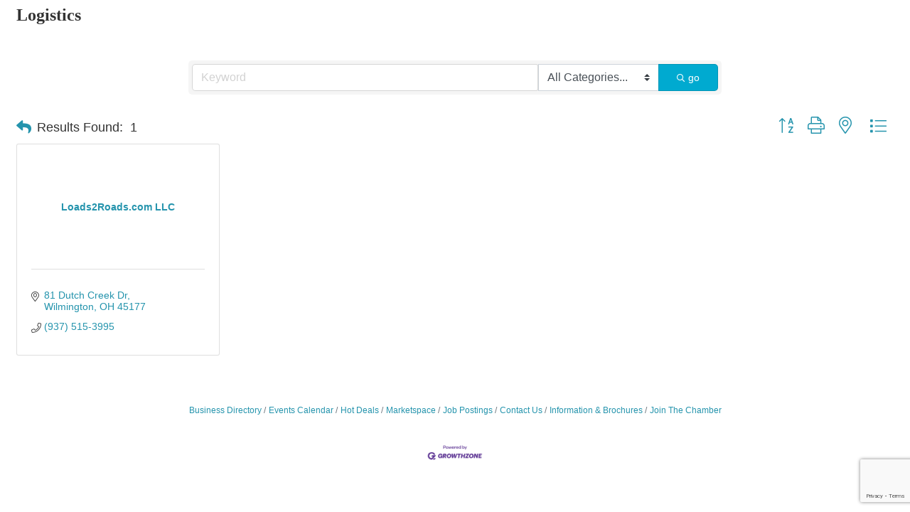

--- FILE ---
content_type: text/html; charset=utf-8
request_url: https://www.google.com/recaptcha/enterprise/anchor?ar=1&k=6LfI_T8rAAAAAMkWHrLP_GfSf3tLy9tKa839wcWa&co=aHR0cHM6Ly9idXNpbmVzcy53Y2NjaGFtYmVyLmNvbTo0NDM.&hl=en&v=N67nZn4AqZkNcbeMu4prBgzg&size=invisible&anchor-ms=20000&execute-ms=30000&cb=xnyzk0gdagfx
body_size: 48861
content:
<!DOCTYPE HTML><html dir="ltr" lang="en"><head><meta http-equiv="Content-Type" content="text/html; charset=UTF-8">
<meta http-equiv="X-UA-Compatible" content="IE=edge">
<title>reCAPTCHA</title>
<style type="text/css">
/* cyrillic-ext */
@font-face {
  font-family: 'Roboto';
  font-style: normal;
  font-weight: 400;
  font-stretch: 100%;
  src: url(//fonts.gstatic.com/s/roboto/v48/KFO7CnqEu92Fr1ME7kSn66aGLdTylUAMa3GUBHMdazTgWw.woff2) format('woff2');
  unicode-range: U+0460-052F, U+1C80-1C8A, U+20B4, U+2DE0-2DFF, U+A640-A69F, U+FE2E-FE2F;
}
/* cyrillic */
@font-face {
  font-family: 'Roboto';
  font-style: normal;
  font-weight: 400;
  font-stretch: 100%;
  src: url(//fonts.gstatic.com/s/roboto/v48/KFO7CnqEu92Fr1ME7kSn66aGLdTylUAMa3iUBHMdazTgWw.woff2) format('woff2');
  unicode-range: U+0301, U+0400-045F, U+0490-0491, U+04B0-04B1, U+2116;
}
/* greek-ext */
@font-face {
  font-family: 'Roboto';
  font-style: normal;
  font-weight: 400;
  font-stretch: 100%;
  src: url(//fonts.gstatic.com/s/roboto/v48/KFO7CnqEu92Fr1ME7kSn66aGLdTylUAMa3CUBHMdazTgWw.woff2) format('woff2');
  unicode-range: U+1F00-1FFF;
}
/* greek */
@font-face {
  font-family: 'Roboto';
  font-style: normal;
  font-weight: 400;
  font-stretch: 100%;
  src: url(//fonts.gstatic.com/s/roboto/v48/KFO7CnqEu92Fr1ME7kSn66aGLdTylUAMa3-UBHMdazTgWw.woff2) format('woff2');
  unicode-range: U+0370-0377, U+037A-037F, U+0384-038A, U+038C, U+038E-03A1, U+03A3-03FF;
}
/* math */
@font-face {
  font-family: 'Roboto';
  font-style: normal;
  font-weight: 400;
  font-stretch: 100%;
  src: url(//fonts.gstatic.com/s/roboto/v48/KFO7CnqEu92Fr1ME7kSn66aGLdTylUAMawCUBHMdazTgWw.woff2) format('woff2');
  unicode-range: U+0302-0303, U+0305, U+0307-0308, U+0310, U+0312, U+0315, U+031A, U+0326-0327, U+032C, U+032F-0330, U+0332-0333, U+0338, U+033A, U+0346, U+034D, U+0391-03A1, U+03A3-03A9, U+03B1-03C9, U+03D1, U+03D5-03D6, U+03F0-03F1, U+03F4-03F5, U+2016-2017, U+2034-2038, U+203C, U+2040, U+2043, U+2047, U+2050, U+2057, U+205F, U+2070-2071, U+2074-208E, U+2090-209C, U+20D0-20DC, U+20E1, U+20E5-20EF, U+2100-2112, U+2114-2115, U+2117-2121, U+2123-214F, U+2190, U+2192, U+2194-21AE, U+21B0-21E5, U+21F1-21F2, U+21F4-2211, U+2213-2214, U+2216-22FF, U+2308-230B, U+2310, U+2319, U+231C-2321, U+2336-237A, U+237C, U+2395, U+239B-23B7, U+23D0, U+23DC-23E1, U+2474-2475, U+25AF, U+25B3, U+25B7, U+25BD, U+25C1, U+25CA, U+25CC, U+25FB, U+266D-266F, U+27C0-27FF, U+2900-2AFF, U+2B0E-2B11, U+2B30-2B4C, U+2BFE, U+3030, U+FF5B, U+FF5D, U+1D400-1D7FF, U+1EE00-1EEFF;
}
/* symbols */
@font-face {
  font-family: 'Roboto';
  font-style: normal;
  font-weight: 400;
  font-stretch: 100%;
  src: url(//fonts.gstatic.com/s/roboto/v48/KFO7CnqEu92Fr1ME7kSn66aGLdTylUAMaxKUBHMdazTgWw.woff2) format('woff2');
  unicode-range: U+0001-000C, U+000E-001F, U+007F-009F, U+20DD-20E0, U+20E2-20E4, U+2150-218F, U+2190, U+2192, U+2194-2199, U+21AF, U+21E6-21F0, U+21F3, U+2218-2219, U+2299, U+22C4-22C6, U+2300-243F, U+2440-244A, U+2460-24FF, U+25A0-27BF, U+2800-28FF, U+2921-2922, U+2981, U+29BF, U+29EB, U+2B00-2BFF, U+4DC0-4DFF, U+FFF9-FFFB, U+10140-1018E, U+10190-1019C, U+101A0, U+101D0-101FD, U+102E0-102FB, U+10E60-10E7E, U+1D2C0-1D2D3, U+1D2E0-1D37F, U+1F000-1F0FF, U+1F100-1F1AD, U+1F1E6-1F1FF, U+1F30D-1F30F, U+1F315, U+1F31C, U+1F31E, U+1F320-1F32C, U+1F336, U+1F378, U+1F37D, U+1F382, U+1F393-1F39F, U+1F3A7-1F3A8, U+1F3AC-1F3AF, U+1F3C2, U+1F3C4-1F3C6, U+1F3CA-1F3CE, U+1F3D4-1F3E0, U+1F3ED, U+1F3F1-1F3F3, U+1F3F5-1F3F7, U+1F408, U+1F415, U+1F41F, U+1F426, U+1F43F, U+1F441-1F442, U+1F444, U+1F446-1F449, U+1F44C-1F44E, U+1F453, U+1F46A, U+1F47D, U+1F4A3, U+1F4B0, U+1F4B3, U+1F4B9, U+1F4BB, U+1F4BF, U+1F4C8-1F4CB, U+1F4D6, U+1F4DA, U+1F4DF, U+1F4E3-1F4E6, U+1F4EA-1F4ED, U+1F4F7, U+1F4F9-1F4FB, U+1F4FD-1F4FE, U+1F503, U+1F507-1F50B, U+1F50D, U+1F512-1F513, U+1F53E-1F54A, U+1F54F-1F5FA, U+1F610, U+1F650-1F67F, U+1F687, U+1F68D, U+1F691, U+1F694, U+1F698, U+1F6AD, U+1F6B2, U+1F6B9-1F6BA, U+1F6BC, U+1F6C6-1F6CF, U+1F6D3-1F6D7, U+1F6E0-1F6EA, U+1F6F0-1F6F3, U+1F6F7-1F6FC, U+1F700-1F7FF, U+1F800-1F80B, U+1F810-1F847, U+1F850-1F859, U+1F860-1F887, U+1F890-1F8AD, U+1F8B0-1F8BB, U+1F8C0-1F8C1, U+1F900-1F90B, U+1F93B, U+1F946, U+1F984, U+1F996, U+1F9E9, U+1FA00-1FA6F, U+1FA70-1FA7C, U+1FA80-1FA89, U+1FA8F-1FAC6, U+1FACE-1FADC, U+1FADF-1FAE9, U+1FAF0-1FAF8, U+1FB00-1FBFF;
}
/* vietnamese */
@font-face {
  font-family: 'Roboto';
  font-style: normal;
  font-weight: 400;
  font-stretch: 100%;
  src: url(//fonts.gstatic.com/s/roboto/v48/KFO7CnqEu92Fr1ME7kSn66aGLdTylUAMa3OUBHMdazTgWw.woff2) format('woff2');
  unicode-range: U+0102-0103, U+0110-0111, U+0128-0129, U+0168-0169, U+01A0-01A1, U+01AF-01B0, U+0300-0301, U+0303-0304, U+0308-0309, U+0323, U+0329, U+1EA0-1EF9, U+20AB;
}
/* latin-ext */
@font-face {
  font-family: 'Roboto';
  font-style: normal;
  font-weight: 400;
  font-stretch: 100%;
  src: url(//fonts.gstatic.com/s/roboto/v48/KFO7CnqEu92Fr1ME7kSn66aGLdTylUAMa3KUBHMdazTgWw.woff2) format('woff2');
  unicode-range: U+0100-02BA, U+02BD-02C5, U+02C7-02CC, U+02CE-02D7, U+02DD-02FF, U+0304, U+0308, U+0329, U+1D00-1DBF, U+1E00-1E9F, U+1EF2-1EFF, U+2020, U+20A0-20AB, U+20AD-20C0, U+2113, U+2C60-2C7F, U+A720-A7FF;
}
/* latin */
@font-face {
  font-family: 'Roboto';
  font-style: normal;
  font-weight: 400;
  font-stretch: 100%;
  src: url(//fonts.gstatic.com/s/roboto/v48/KFO7CnqEu92Fr1ME7kSn66aGLdTylUAMa3yUBHMdazQ.woff2) format('woff2');
  unicode-range: U+0000-00FF, U+0131, U+0152-0153, U+02BB-02BC, U+02C6, U+02DA, U+02DC, U+0304, U+0308, U+0329, U+2000-206F, U+20AC, U+2122, U+2191, U+2193, U+2212, U+2215, U+FEFF, U+FFFD;
}
/* cyrillic-ext */
@font-face {
  font-family: 'Roboto';
  font-style: normal;
  font-weight: 500;
  font-stretch: 100%;
  src: url(//fonts.gstatic.com/s/roboto/v48/KFO7CnqEu92Fr1ME7kSn66aGLdTylUAMa3GUBHMdazTgWw.woff2) format('woff2');
  unicode-range: U+0460-052F, U+1C80-1C8A, U+20B4, U+2DE0-2DFF, U+A640-A69F, U+FE2E-FE2F;
}
/* cyrillic */
@font-face {
  font-family: 'Roboto';
  font-style: normal;
  font-weight: 500;
  font-stretch: 100%;
  src: url(//fonts.gstatic.com/s/roboto/v48/KFO7CnqEu92Fr1ME7kSn66aGLdTylUAMa3iUBHMdazTgWw.woff2) format('woff2');
  unicode-range: U+0301, U+0400-045F, U+0490-0491, U+04B0-04B1, U+2116;
}
/* greek-ext */
@font-face {
  font-family: 'Roboto';
  font-style: normal;
  font-weight: 500;
  font-stretch: 100%;
  src: url(//fonts.gstatic.com/s/roboto/v48/KFO7CnqEu92Fr1ME7kSn66aGLdTylUAMa3CUBHMdazTgWw.woff2) format('woff2');
  unicode-range: U+1F00-1FFF;
}
/* greek */
@font-face {
  font-family: 'Roboto';
  font-style: normal;
  font-weight: 500;
  font-stretch: 100%;
  src: url(//fonts.gstatic.com/s/roboto/v48/KFO7CnqEu92Fr1ME7kSn66aGLdTylUAMa3-UBHMdazTgWw.woff2) format('woff2');
  unicode-range: U+0370-0377, U+037A-037F, U+0384-038A, U+038C, U+038E-03A1, U+03A3-03FF;
}
/* math */
@font-face {
  font-family: 'Roboto';
  font-style: normal;
  font-weight: 500;
  font-stretch: 100%;
  src: url(//fonts.gstatic.com/s/roboto/v48/KFO7CnqEu92Fr1ME7kSn66aGLdTylUAMawCUBHMdazTgWw.woff2) format('woff2');
  unicode-range: U+0302-0303, U+0305, U+0307-0308, U+0310, U+0312, U+0315, U+031A, U+0326-0327, U+032C, U+032F-0330, U+0332-0333, U+0338, U+033A, U+0346, U+034D, U+0391-03A1, U+03A3-03A9, U+03B1-03C9, U+03D1, U+03D5-03D6, U+03F0-03F1, U+03F4-03F5, U+2016-2017, U+2034-2038, U+203C, U+2040, U+2043, U+2047, U+2050, U+2057, U+205F, U+2070-2071, U+2074-208E, U+2090-209C, U+20D0-20DC, U+20E1, U+20E5-20EF, U+2100-2112, U+2114-2115, U+2117-2121, U+2123-214F, U+2190, U+2192, U+2194-21AE, U+21B0-21E5, U+21F1-21F2, U+21F4-2211, U+2213-2214, U+2216-22FF, U+2308-230B, U+2310, U+2319, U+231C-2321, U+2336-237A, U+237C, U+2395, U+239B-23B7, U+23D0, U+23DC-23E1, U+2474-2475, U+25AF, U+25B3, U+25B7, U+25BD, U+25C1, U+25CA, U+25CC, U+25FB, U+266D-266F, U+27C0-27FF, U+2900-2AFF, U+2B0E-2B11, U+2B30-2B4C, U+2BFE, U+3030, U+FF5B, U+FF5D, U+1D400-1D7FF, U+1EE00-1EEFF;
}
/* symbols */
@font-face {
  font-family: 'Roboto';
  font-style: normal;
  font-weight: 500;
  font-stretch: 100%;
  src: url(//fonts.gstatic.com/s/roboto/v48/KFO7CnqEu92Fr1ME7kSn66aGLdTylUAMaxKUBHMdazTgWw.woff2) format('woff2');
  unicode-range: U+0001-000C, U+000E-001F, U+007F-009F, U+20DD-20E0, U+20E2-20E4, U+2150-218F, U+2190, U+2192, U+2194-2199, U+21AF, U+21E6-21F0, U+21F3, U+2218-2219, U+2299, U+22C4-22C6, U+2300-243F, U+2440-244A, U+2460-24FF, U+25A0-27BF, U+2800-28FF, U+2921-2922, U+2981, U+29BF, U+29EB, U+2B00-2BFF, U+4DC0-4DFF, U+FFF9-FFFB, U+10140-1018E, U+10190-1019C, U+101A0, U+101D0-101FD, U+102E0-102FB, U+10E60-10E7E, U+1D2C0-1D2D3, U+1D2E0-1D37F, U+1F000-1F0FF, U+1F100-1F1AD, U+1F1E6-1F1FF, U+1F30D-1F30F, U+1F315, U+1F31C, U+1F31E, U+1F320-1F32C, U+1F336, U+1F378, U+1F37D, U+1F382, U+1F393-1F39F, U+1F3A7-1F3A8, U+1F3AC-1F3AF, U+1F3C2, U+1F3C4-1F3C6, U+1F3CA-1F3CE, U+1F3D4-1F3E0, U+1F3ED, U+1F3F1-1F3F3, U+1F3F5-1F3F7, U+1F408, U+1F415, U+1F41F, U+1F426, U+1F43F, U+1F441-1F442, U+1F444, U+1F446-1F449, U+1F44C-1F44E, U+1F453, U+1F46A, U+1F47D, U+1F4A3, U+1F4B0, U+1F4B3, U+1F4B9, U+1F4BB, U+1F4BF, U+1F4C8-1F4CB, U+1F4D6, U+1F4DA, U+1F4DF, U+1F4E3-1F4E6, U+1F4EA-1F4ED, U+1F4F7, U+1F4F9-1F4FB, U+1F4FD-1F4FE, U+1F503, U+1F507-1F50B, U+1F50D, U+1F512-1F513, U+1F53E-1F54A, U+1F54F-1F5FA, U+1F610, U+1F650-1F67F, U+1F687, U+1F68D, U+1F691, U+1F694, U+1F698, U+1F6AD, U+1F6B2, U+1F6B9-1F6BA, U+1F6BC, U+1F6C6-1F6CF, U+1F6D3-1F6D7, U+1F6E0-1F6EA, U+1F6F0-1F6F3, U+1F6F7-1F6FC, U+1F700-1F7FF, U+1F800-1F80B, U+1F810-1F847, U+1F850-1F859, U+1F860-1F887, U+1F890-1F8AD, U+1F8B0-1F8BB, U+1F8C0-1F8C1, U+1F900-1F90B, U+1F93B, U+1F946, U+1F984, U+1F996, U+1F9E9, U+1FA00-1FA6F, U+1FA70-1FA7C, U+1FA80-1FA89, U+1FA8F-1FAC6, U+1FACE-1FADC, U+1FADF-1FAE9, U+1FAF0-1FAF8, U+1FB00-1FBFF;
}
/* vietnamese */
@font-face {
  font-family: 'Roboto';
  font-style: normal;
  font-weight: 500;
  font-stretch: 100%;
  src: url(//fonts.gstatic.com/s/roboto/v48/KFO7CnqEu92Fr1ME7kSn66aGLdTylUAMa3OUBHMdazTgWw.woff2) format('woff2');
  unicode-range: U+0102-0103, U+0110-0111, U+0128-0129, U+0168-0169, U+01A0-01A1, U+01AF-01B0, U+0300-0301, U+0303-0304, U+0308-0309, U+0323, U+0329, U+1EA0-1EF9, U+20AB;
}
/* latin-ext */
@font-face {
  font-family: 'Roboto';
  font-style: normal;
  font-weight: 500;
  font-stretch: 100%;
  src: url(//fonts.gstatic.com/s/roboto/v48/KFO7CnqEu92Fr1ME7kSn66aGLdTylUAMa3KUBHMdazTgWw.woff2) format('woff2');
  unicode-range: U+0100-02BA, U+02BD-02C5, U+02C7-02CC, U+02CE-02D7, U+02DD-02FF, U+0304, U+0308, U+0329, U+1D00-1DBF, U+1E00-1E9F, U+1EF2-1EFF, U+2020, U+20A0-20AB, U+20AD-20C0, U+2113, U+2C60-2C7F, U+A720-A7FF;
}
/* latin */
@font-face {
  font-family: 'Roboto';
  font-style: normal;
  font-weight: 500;
  font-stretch: 100%;
  src: url(//fonts.gstatic.com/s/roboto/v48/KFO7CnqEu92Fr1ME7kSn66aGLdTylUAMa3yUBHMdazQ.woff2) format('woff2');
  unicode-range: U+0000-00FF, U+0131, U+0152-0153, U+02BB-02BC, U+02C6, U+02DA, U+02DC, U+0304, U+0308, U+0329, U+2000-206F, U+20AC, U+2122, U+2191, U+2193, U+2212, U+2215, U+FEFF, U+FFFD;
}
/* cyrillic-ext */
@font-face {
  font-family: 'Roboto';
  font-style: normal;
  font-weight: 900;
  font-stretch: 100%;
  src: url(//fonts.gstatic.com/s/roboto/v48/KFO7CnqEu92Fr1ME7kSn66aGLdTylUAMa3GUBHMdazTgWw.woff2) format('woff2');
  unicode-range: U+0460-052F, U+1C80-1C8A, U+20B4, U+2DE0-2DFF, U+A640-A69F, U+FE2E-FE2F;
}
/* cyrillic */
@font-face {
  font-family: 'Roboto';
  font-style: normal;
  font-weight: 900;
  font-stretch: 100%;
  src: url(//fonts.gstatic.com/s/roboto/v48/KFO7CnqEu92Fr1ME7kSn66aGLdTylUAMa3iUBHMdazTgWw.woff2) format('woff2');
  unicode-range: U+0301, U+0400-045F, U+0490-0491, U+04B0-04B1, U+2116;
}
/* greek-ext */
@font-face {
  font-family: 'Roboto';
  font-style: normal;
  font-weight: 900;
  font-stretch: 100%;
  src: url(//fonts.gstatic.com/s/roboto/v48/KFO7CnqEu92Fr1ME7kSn66aGLdTylUAMa3CUBHMdazTgWw.woff2) format('woff2');
  unicode-range: U+1F00-1FFF;
}
/* greek */
@font-face {
  font-family: 'Roboto';
  font-style: normal;
  font-weight: 900;
  font-stretch: 100%;
  src: url(//fonts.gstatic.com/s/roboto/v48/KFO7CnqEu92Fr1ME7kSn66aGLdTylUAMa3-UBHMdazTgWw.woff2) format('woff2');
  unicode-range: U+0370-0377, U+037A-037F, U+0384-038A, U+038C, U+038E-03A1, U+03A3-03FF;
}
/* math */
@font-face {
  font-family: 'Roboto';
  font-style: normal;
  font-weight: 900;
  font-stretch: 100%;
  src: url(//fonts.gstatic.com/s/roboto/v48/KFO7CnqEu92Fr1ME7kSn66aGLdTylUAMawCUBHMdazTgWw.woff2) format('woff2');
  unicode-range: U+0302-0303, U+0305, U+0307-0308, U+0310, U+0312, U+0315, U+031A, U+0326-0327, U+032C, U+032F-0330, U+0332-0333, U+0338, U+033A, U+0346, U+034D, U+0391-03A1, U+03A3-03A9, U+03B1-03C9, U+03D1, U+03D5-03D6, U+03F0-03F1, U+03F4-03F5, U+2016-2017, U+2034-2038, U+203C, U+2040, U+2043, U+2047, U+2050, U+2057, U+205F, U+2070-2071, U+2074-208E, U+2090-209C, U+20D0-20DC, U+20E1, U+20E5-20EF, U+2100-2112, U+2114-2115, U+2117-2121, U+2123-214F, U+2190, U+2192, U+2194-21AE, U+21B0-21E5, U+21F1-21F2, U+21F4-2211, U+2213-2214, U+2216-22FF, U+2308-230B, U+2310, U+2319, U+231C-2321, U+2336-237A, U+237C, U+2395, U+239B-23B7, U+23D0, U+23DC-23E1, U+2474-2475, U+25AF, U+25B3, U+25B7, U+25BD, U+25C1, U+25CA, U+25CC, U+25FB, U+266D-266F, U+27C0-27FF, U+2900-2AFF, U+2B0E-2B11, U+2B30-2B4C, U+2BFE, U+3030, U+FF5B, U+FF5D, U+1D400-1D7FF, U+1EE00-1EEFF;
}
/* symbols */
@font-face {
  font-family: 'Roboto';
  font-style: normal;
  font-weight: 900;
  font-stretch: 100%;
  src: url(//fonts.gstatic.com/s/roboto/v48/KFO7CnqEu92Fr1ME7kSn66aGLdTylUAMaxKUBHMdazTgWw.woff2) format('woff2');
  unicode-range: U+0001-000C, U+000E-001F, U+007F-009F, U+20DD-20E0, U+20E2-20E4, U+2150-218F, U+2190, U+2192, U+2194-2199, U+21AF, U+21E6-21F0, U+21F3, U+2218-2219, U+2299, U+22C4-22C6, U+2300-243F, U+2440-244A, U+2460-24FF, U+25A0-27BF, U+2800-28FF, U+2921-2922, U+2981, U+29BF, U+29EB, U+2B00-2BFF, U+4DC0-4DFF, U+FFF9-FFFB, U+10140-1018E, U+10190-1019C, U+101A0, U+101D0-101FD, U+102E0-102FB, U+10E60-10E7E, U+1D2C0-1D2D3, U+1D2E0-1D37F, U+1F000-1F0FF, U+1F100-1F1AD, U+1F1E6-1F1FF, U+1F30D-1F30F, U+1F315, U+1F31C, U+1F31E, U+1F320-1F32C, U+1F336, U+1F378, U+1F37D, U+1F382, U+1F393-1F39F, U+1F3A7-1F3A8, U+1F3AC-1F3AF, U+1F3C2, U+1F3C4-1F3C6, U+1F3CA-1F3CE, U+1F3D4-1F3E0, U+1F3ED, U+1F3F1-1F3F3, U+1F3F5-1F3F7, U+1F408, U+1F415, U+1F41F, U+1F426, U+1F43F, U+1F441-1F442, U+1F444, U+1F446-1F449, U+1F44C-1F44E, U+1F453, U+1F46A, U+1F47D, U+1F4A3, U+1F4B0, U+1F4B3, U+1F4B9, U+1F4BB, U+1F4BF, U+1F4C8-1F4CB, U+1F4D6, U+1F4DA, U+1F4DF, U+1F4E3-1F4E6, U+1F4EA-1F4ED, U+1F4F7, U+1F4F9-1F4FB, U+1F4FD-1F4FE, U+1F503, U+1F507-1F50B, U+1F50D, U+1F512-1F513, U+1F53E-1F54A, U+1F54F-1F5FA, U+1F610, U+1F650-1F67F, U+1F687, U+1F68D, U+1F691, U+1F694, U+1F698, U+1F6AD, U+1F6B2, U+1F6B9-1F6BA, U+1F6BC, U+1F6C6-1F6CF, U+1F6D3-1F6D7, U+1F6E0-1F6EA, U+1F6F0-1F6F3, U+1F6F7-1F6FC, U+1F700-1F7FF, U+1F800-1F80B, U+1F810-1F847, U+1F850-1F859, U+1F860-1F887, U+1F890-1F8AD, U+1F8B0-1F8BB, U+1F8C0-1F8C1, U+1F900-1F90B, U+1F93B, U+1F946, U+1F984, U+1F996, U+1F9E9, U+1FA00-1FA6F, U+1FA70-1FA7C, U+1FA80-1FA89, U+1FA8F-1FAC6, U+1FACE-1FADC, U+1FADF-1FAE9, U+1FAF0-1FAF8, U+1FB00-1FBFF;
}
/* vietnamese */
@font-face {
  font-family: 'Roboto';
  font-style: normal;
  font-weight: 900;
  font-stretch: 100%;
  src: url(//fonts.gstatic.com/s/roboto/v48/KFO7CnqEu92Fr1ME7kSn66aGLdTylUAMa3OUBHMdazTgWw.woff2) format('woff2');
  unicode-range: U+0102-0103, U+0110-0111, U+0128-0129, U+0168-0169, U+01A0-01A1, U+01AF-01B0, U+0300-0301, U+0303-0304, U+0308-0309, U+0323, U+0329, U+1EA0-1EF9, U+20AB;
}
/* latin-ext */
@font-face {
  font-family: 'Roboto';
  font-style: normal;
  font-weight: 900;
  font-stretch: 100%;
  src: url(//fonts.gstatic.com/s/roboto/v48/KFO7CnqEu92Fr1ME7kSn66aGLdTylUAMa3KUBHMdazTgWw.woff2) format('woff2');
  unicode-range: U+0100-02BA, U+02BD-02C5, U+02C7-02CC, U+02CE-02D7, U+02DD-02FF, U+0304, U+0308, U+0329, U+1D00-1DBF, U+1E00-1E9F, U+1EF2-1EFF, U+2020, U+20A0-20AB, U+20AD-20C0, U+2113, U+2C60-2C7F, U+A720-A7FF;
}
/* latin */
@font-face {
  font-family: 'Roboto';
  font-style: normal;
  font-weight: 900;
  font-stretch: 100%;
  src: url(//fonts.gstatic.com/s/roboto/v48/KFO7CnqEu92Fr1ME7kSn66aGLdTylUAMa3yUBHMdazQ.woff2) format('woff2');
  unicode-range: U+0000-00FF, U+0131, U+0152-0153, U+02BB-02BC, U+02C6, U+02DA, U+02DC, U+0304, U+0308, U+0329, U+2000-206F, U+20AC, U+2122, U+2191, U+2193, U+2212, U+2215, U+FEFF, U+FFFD;
}

</style>
<link rel="stylesheet" type="text/css" href="https://www.gstatic.com/recaptcha/releases/N67nZn4AqZkNcbeMu4prBgzg/styles__ltr.css">
<script nonce="A3nhW4FBdrAI-1eZKk25mQ" type="text/javascript">window['__recaptcha_api'] = 'https://www.google.com/recaptcha/enterprise/';</script>
<script type="text/javascript" src="https://www.gstatic.com/recaptcha/releases/N67nZn4AqZkNcbeMu4prBgzg/recaptcha__en.js" nonce="A3nhW4FBdrAI-1eZKk25mQ">
      
    </script></head>
<body><div id="rc-anchor-alert" class="rc-anchor-alert"></div>
<input type="hidden" id="recaptcha-token" value="[base64]">
<script type="text/javascript" nonce="A3nhW4FBdrAI-1eZKk25mQ">
      recaptcha.anchor.Main.init("[\x22ainput\x22,[\x22bgdata\x22,\x22\x22,\[base64]/[base64]/[base64]/bC5sW25dLmNvbmNhdChTKTpsLmxbbl09SksoUyxsKTtlbHNle2lmKGwuSTcmJm4hPTI4MylyZXR1cm47bj09MzMzfHxuPT00MTB8fG49PTI0OHx8bj09NDEyfHxuPT0yMDF8fG49PTE3N3x8bj09MjczfHxuPT0xMjJ8fG49PTUxfHxuPT0yOTc/[base64]/[base64]/[base64]/[base64]/[base64]/MjU1Okc/[base64]/[base64]/bmV3IEVbVl0oTVswXSk6eT09Mj9uZXcgRVtWXShNWzBdLE1bMV0pOnk9PTM/bmV3IEVbVl0oTVswXSxNWzFdLE1bMl0pOnk9PTQ/[base64]/ZnVuY3Rpb24oKXtyZXR1cm4gdGhpcy5BaSt3aW5kb3cucGVyZm9ybWFuY2Uubm93KCl9OmZ1bmN0aW9uKCl7cmV0dXJuK25ldyBEYXRlfSxPKS5LcT0oTy5kcj1mdW5jdGlvbihuLGwsUyxHKXtpZigoUz1tVihTKT09PSJhcnJheSI/[base64]/[base64]\\u003d\x22,\[base64]\\u003d\x22,\x22wq0qF1DChVbClMOpLRs5w4HDgMKGKh7CokLDtzpvw4rCu8OiQDxQRX8Zwpgtw4HCuiYSw55IaMOCwrQ4w48fw7jCtxJCw5VgwrPDinVbAsKtH8OPA2jDsnJHWsOswrlnwpDCjydPwpBewpIoVsKGw7VUwofDtcK/wr02eVrCpVnCmsObd0TCjMOtAl3CqsKRwqQNXFQ9Mz1fw6scb8KKAGlkKmoXBcOTNcK7w5QfcSnDumoGw4EGwpJBw6fCt0XCocOqb2EgCsKZBUVdB0jDoltSO8KMw6UWScKsY27Csy8jJQ/Dk8O1w7LDkMKMw47DmHjDiMKePFPChcOfw7PDrcKKw5FgNUcUw45tP8KRwqljw7c+JMKIMD7DrMK/[base64]/DoMK9w6jCtjpawp7CtjgaP8KZJMKPV8K6w4VOwrI/w4lESkfCq8OvHW3Cg8KnBE1Ww4zDnCwKcADCmMOcw4IDwqonMTBve8OwwrbDiG/[base64]/[base64]/w5Exw7fDrxXChMK2e8KFwoXDjcOkw5MCCjF7w6N3OcKJwqTCvmHCh8Kgw7MYwoHCqsKqw4PCqw1awoHDgxhZM8OaHRhywp/DmcO9w6XDnydDccObJcOJw41jesOdPnl+wpUsV8OBw4Rfw5cfw6vCpkg/[base64]/CgsKdGjnDusOSw5FbFUrDuh/[base64]/wrrCnTkmQDNHasOSCMOuwpvDtAcywpzDpBREw6zDncOmwot3woHCmk/Cg1bCmMKnf8K6MsO3w6sowrldwqHCo8ORXnVyWTPCkcKywo95w6rCr1IKwqFNBsKuwojDscKgJsKXwoPDocKFw6kxw7h6IGFnwqshGh/CsAjDq8OLIGXCuGDDlTFrCcORwqjDlU4fwr/CosK6LFp1wqHDsMOKUsKjFgLDpinCuRYpwqd2TAjCkcOdw5FCSmbDnSrDiMOwGWnDhcKFJQZbDsKtYTZcwpXChsOyTU9Rw4M1ZCoRw4ESPQvDusKvwrQUN8Onw7jClcO+SgzDlMOpw4zDrBfCrsOAw507w7JKIHPCosKqIMOdbRnCrsKJCnnClMO/[base64]/CmTDCtlTCuMK5RcObWsOiRU3DrcO+w43Cn8OxDcKIw7vDo8K6YcKfMsOgAsOIw5kAUMOmRcK5w6bCgcKtw6crwqdAw7pQw7gfw7zDk8KMw5jClsKSZSI1ChxMblRnwoUBw4bDjcOuw7bCnR/[base64]/DssOmw6XCrifCusOYSsKkw7A3wonCkFUuLCAbA8KUHywpCsOSLsKrRynCoSvDrcKEFjNowqc+w717wrjDrcO1eFE9fsKhw5rCsA/DvgrCt8KDwrDCimJtehBowqFwwoDCl1DDoGvCizJmwofCiWnCqHTCqQfDgcOjw6UYw411JVPDqMKfwqcIw64MMMKnw47DtsOEwo7ClhBswofCpMKoCMOMwpfDusO+w45tw7vCtcKSw4owwoXCtMOjw71cw4jCmU0XwozCtsKnw6g/w7Ibw7sKD8O1fwzDtlzDr8K0wqgDw5DCtMKscxjDpMOiwrnCjm5kHsKsw69ZwpnCg8KNccKzOT/[base64]/CncOmwp3Dhg0+DlNnwo3DvHjDtsKGBnzCngBewqXDtx7CgHIewpFJw4PCgcOEwoFGwrTCgjfDucOTwq00OyMRwpE+GMKWw7HCgnzDrUrCkUPCv8Ohw6MnwrjDnsK7wpHCsRRFX8Olwr/DocKAwpRHDkXDpcOswroMRMKiw6XCpcOww6bDrMKKw4HDjQrDjcKmwox6wrc/[base64]/[base64]/DmMORT8OnwrvDrsOsU2nCsWAIw47DrsKnTzPCksO6wrXCh1bCicODK8OwecO4MsKSwoXChMOMHMOmwrJ5w55+LcOPw55jwrxLUVJrw6Vkw5vDssKLwocxw57DsMO/[base64]/DscOvWk3CrRjDvy9xwofDkkbCr0DCqsK3TUjCjMKiwoJsYMK5Sgo1O1DDgF42wqEAATPDm17DiMOPw6ARwrBrw5NNEMOVwpl3EsKAw6krUTYfw7LDtcOnJcO+MTg/wpZNS8KQwphUFDpAw5/DosOSw5kZT0rCmMOxA8OFwpfCucKLw7zDnhHCs8K/BTjDlA7Co0DCmBVMBMKXwoPCuQjCt3EZYgrCrUczw4LCvMOYemVkw4V1w4BrwojDpcOSwqoMwp4Qw7DDk8KhA8OsA8KgPsKqwqHCpMKpwrViUMOwRFB0w4fCrcKlYFh9JXllfBd6w7vClg5wHh8neFrDn3TDvCHCrTM/woLDoRMsw4/CimHCs8ORw6UUVQo5WMKEB0PDn8KYwpEwfhDDtSsMw4rCkcO+XcO/BnfDnxMswqQ6wpgoccO7IcOYwrjCsMKPwrQnQCtbdFjDqRTDuy7DuMOlw4E8a8Khwp3CrE40OlnDoGvDrsKjw5XDpRkyw63CvsO6MMONLUZ5w6HCjnxdw75sSsOzwqnCoGrCv8K0wrZpJcO2w57CtS/DgQjDpsKQMgxhw5kxH20CaMKWwr0gOwbCtsO0wqgAw6rDiMKqMTEDwo9hwprCpMKZfhZ6S8KIJRBVwqYVwoPDqFI+O8KRw6EXOGhfHmxJPVwiw44/fsKBMsOUXCPCtsO1cX7Dq1zCocKyScO7BVABbsOMw6BmU8KWVR/DiMKBJ8KIw5NLwrsOBHnDlcOtb8KmC3zCvMK4wpEGw6AEwonCpsO+w7VeYW8uXMKFw4I1EMO/wrM5woVlwpRiBcKEdWHDiMOwcMKFVsOaFhLCgcOvwoHCj8OKYntEw7rDnCYwJgHDlX/DmgY5w47Dhi/CsygvTH/ClExSwrPDg8O6w7PDryJsw7LDlMOJw5LCmgQTf8KPwoVXw59CYMOaPyrCgsOZEsOsAH/CuMKrwphVwr9fH8Oawo/CmxJxw5LDhcOBcwHCoSdgw7pqw47Co8ODw6Y9w5/CowALw50fw6YSYi/CvsOtDcOJOcOzN8KOfsKWP1tSQSx4bVnCisOswo3Cs1BywpR+wovDtMO9dsKmw43Cj3YHwqNQW2bDrw/[base64]/[base64]/DucOLLDFYwpEiZ8O7asOoJ8OYEsKQwrzDuwJPwqs3w4Aqw7Y1w6vCtMORwo7CjR3Ci1nDrmANZcOsacKFwqtdw5DCnS/[base64]/wrI8w50yFVXDucOVw7/DpcKpesKNHiPCtMO2eCYWw6cYBBvDmwXCg3kTEMOpS0vCtVrCnMKEwonCvcKgS20awpDDmsO/wpkHw4Fuw6/DrhrDpcKSw6xKwpZrw4lLw4VSGMOtSkzDhsOxwqbDnsOoOMKCw7LDg2wCNsOEbHHDvV13Q8ODCMO0w6B8cE1UwpUZw53ClMOCbnvDssK6GMKsAMKCw7TDmCxte8Kuwq1gPlHCpB/CgAzDscKHwqdKBSTCmsK7wrbDvD50esKNw6/DmsOGdjbDrMKSwrYjPTJjw7kTwrLDtMKUPsKVw4rDhMO0woA6w5Rqw6YGw4bDhsO0acO4bAfCsMKkQBd+I3bDoz82NXrCj8KiGcKvwrs8w5Fqw7dWw7TCscKPwoJ6w7DDosKKw4N5w6PDlsO7woI/GMOHLcOuW8OuSWN2OkDCqMO+EcK/w6/[base64]/[base64]/MBIoEsKvAEXDqAzCgMOnw7AWw5NLw7RfOFZ2B8KfPDnDtcKsQ8OSD3t/e2nDuHVQwpzDn31QW8Kpw5pZw6NWwoccw5BfcX0/IcOnQcK6w546wokgw5HCsMKNTcKbwqtCcTY4ScKbwrpABhVkaDURwqnDqsORPMKZPcOMMDPCjiPCv8OiGMKLLUVew5rDq8K0Z8KlwoUUN8KFfl7CpsOlwoDCgzzCuGsGw4/CkMKNw7k8TXtQH8Kofy/CqhfCtnE/wrXDncOMw5nDsxzDsh9fJAN0R8KIwq4eH8OEw4NZwrd7DMKqwpbDpsO/[base64]/Cnl1vwrLDpsK2w61NwpUeLMKQJcOSw4nDplhgBwwiwpLDpMKXwrLCnnXDoHfDlyTDr3vCr1LDr18IwqINCGLCssKgw4rDl8KCwrlxNwvCv8Kiw5vDkEFZBMKNw4DCvjx+wrJ4HXI3wo49IEXDiHM/[base64]/aydwPMKPw74pQsOrw7zDiEHDrMOFw7RQQ8OnVnvCmMKpGGEDTQIqwrp7wp5zfkHDpsOufUPDq8KgF2siwrVDMsOJw4LCphnCnBHCvTLDt8KVw5jDucK9SMKFTn7DqHVCw55LV8O8w7wTw5EMCcOgGBzDq8ONYMKsw5XDn8KLAm8ZFsK/woTDnEtTwpXClGvCi8KvNMOEFVDDjz3DsH/CpsOiOSHDrhJqw5NNKxoJI8O8w7s5CMKGw5TCllXCp0vDhcK1w4bDsAtjw7bDkl9/HcOXw6/Dsw3CpzMtw6vCkFpywrLCkcKfQMKWUsK2w6fCr0JjawTCu3hDwphlYg/CsSoWwrfCqsKuP30dw50YwpYnwptJw4coK8KNUsOTwrAnw742aTXCg0dxfsOQwojCsG1Lw4MWw7zDlMOUMMO4CcOoOR8TwpI4w5TCocOrcMKfATF1JsKQBzXDu0bDvG/DrsK1acOZw4FzD8OXw4vCt1UdwrbCs8OXaMK9wqPClyDDomVzwosPw6c5wppFwrkBw75oa8KCc8KEwr/Dg8OrOMK3F2PDhDEZd8OBwo/DkMOUw5BsScOAPMKGwoLDp8OcNUtowq3Dl3nDvMOCPsOKwpXCplDClxVze8OBNj5NE8OLw78Nw5ADworClcOKCzB1w4rCvSnCosKfWD1ww5HCtDLCq8Ozw63DrWTCqzMRLH/DrwQzCsKxwo/CqS3DlMOKWgjCqwRBBxVGBsKac3LCisO4wpF0w5gpw4tIGMKKwpjDscOywobCqUfCmGkUDsKaY8OmPX/Cu8OVRgADc8O2ekldQDvDkMOQw6zDn03Di8OQw58vw58Wwps/wog8SEnChMOYIsK/McOlCMKMU8KjwpsGw6BEfR8LSVAUw53DiF/DoE9xwoTClcOZQiI/OyTDocKzPAhcF8KeNh3Ch8KHBhgvwqNwwr/CtcKVTEfCq2zDlcKkwobCqcKPGivCqnvDqHvCmMO1JX3DqQALBizCuD48w4zDvMO3fxfDuBoMw5vCjcKKw4/DlMK/IlJyYxU8BMKDwqBHGMKpL0ovwqEAw4TCkGvCgsOHw7QFZ2VHwoR2w7xFw6/[base64]/[base64]/Dhz7DlMOhwoTDjMKVwoQzw4XCuHTDuMKmO8KFw5nCiMOawrDCqGvDpn9faFPClQwuw5A6w5TCiRHDnsKYw7rDvwcrFcKcw7TDocO3XcO9wq9Ew53DqcOUwq3DusKBwo7CrcOGCgN4QWccwqxNAsK1c8KWZQcBbTcJwoHDvsO2w6MgwqvDpmFQwoM2w77DoybCsgc/woTDnw/DncKAeHACTTTCn8OuacO5wrNmU8KkwpLDoi/Dk8KKEcOIJz/DjwEbwpvCpQLCvjY1TcK9wq/DrnbCicOyP8Kmd3MaRMOvw6Y1JivCiTvDsFlhPMOZPsOewpbDvAjCrcOYBhPDtC7CpmUwJMKxwqLCsxbCtDvCikvDmkDDnHjChidvAGTCgsKZH8O6w4fCk8K9USg/[base64]/[base64]/VcOSFMO3ZcOlRcOwwrcjT8KPKS8BwofDnTkCwppmwrnDukbCkMOUXcOaOz7DqsKPw6rDvQhBw6oiNx0Vw70YUsOiP8ODw59KIg5jwot3NxvDvnFJR8OiewwbS8K5w4/CjARqY8KtUsKNR8K5MwPDokTDqsOdwozCmsKswqTDvMOlFMK3wqABbcK0w74lwqDCgiURwoFew7LDkHLDqyU2AcOrCsOVSgNGwqU/TMKXOsOccTVVCUHDowDDkXvCnBTDtsOpasONwrPDkg59wq0OQsKRFDTCocOJw4N7a0lkw74yw655RMOlwqAtKm7DtzsOwoJvw7QhVWIxw6jDi8OMaVDCtibDu8KPeMKlHsKIBAZ5UsKew4zDrsK1w4Q1YMKOw70SBDMAIRbDhcKRwoBdwoMNKMK+w5YTJW16AhnDvhR/[base64]/DqcKZwrpCw7VfwrMZw6srNzjCqSnDkFEGw7LCoAhnHMOiwps8wptmE8K2w63CksOOBcKewrbDuiDDjjbCkiLDusKVdmY4wp8sXkIEw6PDpE4FRSDCkcKpTMKBf0rCocORTcO/D8KjQV7CoSDDucO8OmYSTMKNZcKTwpTCrHjDoWZAwr/DisOEIMO0w4PCmATDkcOnw5bCs8KHJMKsw7bDuQYUwrdOMcKrwpTDgX1GPnXDrDZlw4nCrMKeb8Olw77DlcK/BsKaw4UsS8OJRMOnYsKPPDE4wo9Nw6xrwpoDw4TDgXJ1w6tXS3/DmVQTwqzDssOyOzoMf31/exbDqsO6w67DnjBuwrQcGU8uBDpRw64TWUR1JEswVw3CrCwew67DgzLDusKsw4vCmyE4GlJjwoXDmXrCvcOQw7tNw6Mew7jDkMKOwpsBfSrCosKUwrINwqFvwpjCk8KZw6HDhW4Ufj9swqxUFHAMACzDoMKSw6t3SFpxfUsqwovCuWbDkk/DqRjCnSfDrMKXQQIKw47DojJZw77Ct8OBAi7Cm8OWSsK/wpBLacKvw7AQKUPDnkrDiCHClwADw655w5slAsKkw79Kw41HaCVww5PChA/CmVUdw6pKQBfCvsOMSWgPw6gceMOVV8K/wq7DtsKVYG9JwrMkwo4rIsO8w4opBsK/w55Qb8Kqwq5EZsOqwoUmBcKJV8OYB8KFKMOTd8OnHiHCo8Kqw5hLwqXDozbChHzCu8Kxwo4LYFwuKQfChsOJwoDDnljCiMK9R8OAHCgZacKEwpNtNsOSwrs9b8O5wrN6U8OCFMO0w5cKIMKyGMOkwqTCtCpzw5YOaG3DpQnCt8KYwqjDhmQ6Xz7Do8OOw50lw4/[base64]/ChiDDuRHDosOvZgbDmcO4w6nDoyLCmcOlwqLCrCZWw7jDm8OzL0g/wox2w4dcMyvDlgFTGcO0wqlSwpLDsw5twrBbf8OUb8KqwqXCicKpwr7Comw5woxVwqvCosOfwrDDlTHDtsOIF8KDwqLCjDBmPk8aMgjCj8KPwrlMwp1DwokRb8KmecKqwqDDnifCrVcnw55dO2HDh8K6w7ZZUFoqJcKXw4pLcsOzaxI+w7Y6w55mQSfDmcOHw7/CucK5MShAwqPDqsKQwpjDiTTDvlLCsX/Ck8OFw61Kw4I/wrLDtxrCo28hw7UGNTfCicKPE1rDnMKDNDvCm8KbT8OaeT7DqMOqw5HCiUwfC8Ofw4vChy86w59HwoTDpBIdw65oUWdUScOkwrtxw7UWw44/JndQw5kwwrZYcHgcacOEw7HDgmxuw6ZYSzRIYnnDhMKKw60QR8OkKMO7A8O0CcKFwrXCrhosw7/[base64]/GlEeQ8OgI3kvw7BiAcOKw5zCplRuAUDCq0PCihQUWcKIw7ZNQ2Y8Qz/Cu8KVw5wQAsKsWMOmT15Xw5R4w6PCm3TCisKZw5rDlcK/w7fDixA9wo/CtlEawpPDq8K1aMKPw5fCscK6VVTDscKtdMKqDMKtw7F4H8OAQ2zDj8KIIRLDgMKnwq/DtsKcHcKgw5bCjXTDgcOcSsKBw6E2JQHDmcONOsOBwqd/[base64]/CoQxSwq7CpMK6Uk86acO+YB7DscO+wr3Dsg0HKsKyOSXDssK1SlotYsOoOkxNw5/[base64]/BV/DqsK6GVQMW8OMWwjCt8K7HsKDw6gFQ2cTwqvDjcKgw6DDmQk3w5nDoMKZCsOiFsOGcmTDo3VmAT3DmFLDswPDknNJwqlBNcKQw4RaDcKTZcKqHcKjwqFCd27DosOFw6ILH8OPwrsfwrHCtE1jw6rDjjlfd0BXFF/CkMK4w7chwprDpsOLw49Cw4bDqkI2w5oOf8K8YMOrYMKzwp7Cj8KALxTClBoUwp8wwpcgwpgFw4F4NsODwojDkjE1DMOPP3/[base64]/Dj8O3fFHDpcKsfHzDp0HCswLDhgh1fsOBAcOCT8Obw6t1wqkCwrzDm8K1wqzCsSnDlsOgwrgWw4zDmWzDl3RtaRY+NAHCgMOHwqwzGMOzwqQTwq8uwrg2LMKiw7/ClMK0djosfsOWwpxewo/[base64]/CqsKYTwzDnMKZwoZjSQzDtTHCuDvDvRnDqltawr/[base64]/CrsKoa8OJA3EFJWBGw5PDisO1w7IDwoNOwqdJwpROPF8bOGUDwq/Ci0daOMOHwovCisKbIg/Dh8KuWUgRwr5lMcONwoLDocOmw70TI2QRw4pdXMKuAR/DgMKEwodvw5jDgsKzBsK6EsOEdsOSAcKGwqbDvcO/wrnDkSzCosKUUMOKwrY4PXDDpDPCucOyw7HDvsK2w6TClEDCs8Krwq81bsOsYMORfScXwrd+w6EcaGQqVcKIfTvCpCvCpMOwFRTDkA3CiH0YQsOgwozCvcOyw6Z2w4gQw7lxWcOMcMKWSsKjwo8ZccKwwpwNHynCh8KzRsK+wofCv8OmHMKiLCXCrHRsw6ptT2/[base64]/CgcO2TcKnwr/CnMOmwo5RYHQKwoDCp8KMw6pJa8OudsK3w4h8e8Kxwqdlw6TCt8ONf8O4w5zDlcKXElTDhQfDgMKuw6jChcKrZXdTNcOMB8Omwqglw5YHBVoiETRvwpHCl37Ck8KcVR/DoVTCnGsSRGjDuyk5KMKdfcOTM2DCtU3Dj8KmwqR9wpUmLCHCksKgw6IcBETChg3Di3V+I8Oiw5XDhgxKw7rChcOIG100w57Cn8O7VmPCsWAFw41wXsKCSsKxw6fDtHjDicKOworCpsKlwrxUfMOowr3CuB02w4/CkMKEOCHDgA8tFH/CiXjCr8Kfw4ViFGXClUTCqsKewpEbwoDCj3fDlQxewo3DoA3CisOuGF06RjXCnTjDn8OVwrjCrsKDN3rCq1HDqsK3ScOsw63DgQYIw6E/NsKUTS5ybcOKwogmwrHDo0pwTcKBIjpYwpjDsMKPwqPDn8K5woTDp8KAw44sNMKWw4l3wprCisK6B18jw7XDqMK4wqvCh8KSRcKHw6sxNH5tw50ZwoZUJmBUwr8gDcKvw7gKWjfDgFwhD0vDnMKBw7bDpcKxw5tFD1HCtzLCuibDvMO/ITXCuCLCmcK4wpFmw7jDlsKAesKpwoMHMTBmwrHDscKPViJHGMO/Y8ORHkvCm8O0wrNkNMOeRDAqw57DscOtH8KZw5bCsXvCjX00fB4tU0DDtMKmw5TCtGMYP8O4NcOawrPDqsOvFsOKw7oNB8OMwo8XwqhnwpLDu8KNJMK8wr/[base64]/Dl8OhwrwRaQbCj8Orw4LCjcKGGsKxw5okElbCilV0IjjDrMODFxvDgFjDowVYwp58WyXDqFsqw53DlhotwrPCrsO4w5rCiDfDjcKBw5UYwrvDlMOgwpEEw49OwpbDuxfCnMOlYUoOX8KnNxI/QcOLw4LDj8OKw7HCrsKmw6/CvMKweVDDscOkwqPDm8O4YhAHwoQlPipsZsOJdsOOGsK2wp1bw6V8QRATw6LDmFBQwr8Aw6rCqQtFwpTCmcK1w7rCjQh8XQ1RcybCqMOsDSUTwplZZcOIw4F0e8OJMMKBw5fDsS/DpcOtw57CrA5Zw5nDvD/CvMKQSMKMw6fCpDtnwpRjOcOKw6UbBFfChXdBKcOqwpjDtcO0w7TChB9pw70meDDDqwrDqU/Ch8OOPxwjwqLCj8OKw63DvsOGwp3Cl8OdXBnCosKvwoLDv140w6bCrlnDmcK2fcK4wo/CjsK2Vx7Dt3vCi8KXIsKSwpLCgEp5wqHCvcOZw4RTHcOUGWfCqsOndl1Jwp3CjEdIGsOMwrFhTsOww5YJwpFTw6Ynwqw7VsKcw73DksK/[base64]/[base64]/[base64]/Dp8Otw6rCtkXDgQLDl1o0IsKgVMOZwpLDpsKWwp/DrAjDpcKTXsKiM0TDvsOHwqR/HEDCmkbCtcK2JCtow5hIw4JVw5BGwrfDpsORbsOKwrDDjMOjWU8Ew74lwqUdTMOVGEJcwrpOwqHCmcKUeUJ6B8OKw7fCi8OdwqnCjD4/HMKAKcK6Qhwjaz7Co00Zw7TDsMO2wrfChMKHw47DsMKcwoAYwqrDhBUqwoUCGQtJWsKCw5TDmSPCpAHCoTBpw5fCjcOVF3rCiwxeWGrCnE7Cv00gwodPw4DDmcKAw77DsFDChsKHw7zCr8Ktw4ZNLMKiAMO5ETVRN2ZYdsK4w45mwpF/woRTw5Qxw6h/w6kqw7DCjMOPAStDw45HSz3DlcKlNMKNw7HCiMKcMcK/Gz3DiTTCtMK9Wy7CnMK8wrPCt8K9PMOXXsO2FMKgYyLCqcKSahkWwod5M8KXw7Mkw5nDocKubhZbw78FTsK9V8KmGiHDk0zCuMK2KcO+c8O0SMKqXWJAw4Aowp9lw4B+fsOpw5XCkkPDlMOxw4HClMKUw5zCvsKuw4zCvMOQw5/Dhw1vfmlqd8KgwooUNSvCpj7Du3HClsKHK8O7w6UcJcOyBMKHTsONM3c0dsOdEAsrKR7ChA3DghBTdsOZw4rDvsOSw6gwFy/CknJnw7PDuEzCtQNxwrzDocOZGhTDsl3Ds8OjCmzDtlvDr8O0LMO7R8Kww4/DiMKCwpQrw5nCscOTbgbCjDjDh0nDikl7w7nCh0tPbFQMP8OjTMKbw7zDusKuMsOOwosYAMO4wp3DocKJwo3DssK7woPCsh3CpxTCuGVKEnXDhR/CtAzCuMO7FcKiW3ckDV/CtMOKL13Dl8O7wrvDsMOABDAbwpXDkRLDg8Kkw7R6woUeVcKiIsKyM8KHNxPCgR7ClsKoZxxDw7kqwq5ow4HCuQkbZRQUQsO5wrJzYCzDnsKFSsKFRMKXw5AZwrDDggPCgRrCkiXDucOWO8KgDCl+FCNUWcKAF8O4BsOcN3MZw6LCqX/DgsOMd8KjwqzClsOnwp5jTMKEwqPCszXCq8KJwrrCsgtuwpN7w7fCusOgw7PClXnCihENwp3CmMKtw5AqwprDtw0wwr/CqFhfNMOJHMO1w69Mw6xqwpTCnMO4BAt+w7NNw5XCgU/DmUnDhUzDhXwCw6xQS8ONcU/DgwQcVWY0Z8OXwr7CthA2w4nCpMOPwo/DjF95ZkM8w6PCsV7DsUt8JgRvHcKfwqgjKcOyw6TDoi0wGsO2w6/Cs8KCZcOyLcOpwoYfS8ONDRAXfsOsw7vDmcKQwq9iw7kwQHTCoHzDoMKKw4rDtsO/[base64]/DgMOcD8Ogw4jDlwLDoSTCnEVSW8KobHAxw5XDn19QFMO8w6XCjVrDq383wpd5w74fAUzDtRPDhWDCvSzDhXHCkibCkMOBw5ELwqwCwoXCimdAw74FwpHCjyLCvsKzw4PChcKySsOzw75GGDxhwrzCvMOZw4Ivw5HCvMKMBhPDoQ/DjW3ChsOib8O1w4hrwqp3wr53w6Aew4QPwqTDiMKsasOjwonDqcKScsKZUcKNMMKeMMOZw4DCv3Iaw7gVwpM/[base64]/wpIRw4VXw6/ChcOZw7YMw53DqsKhw7gdwqLDqBTCowsLwrMMwqNhwrTDpBpSZsK/w5fDtMK1RFonHcKLw5tHw4/[base64]/DrMO0w5FrB17CpcKMFwDDnVsIwp7ChGLCqFXDrCgnwqXDiR7DoRt7N2Vqw6/CjSLCmcOMdAx0SMOQA1rCv8Omw6vDpi7CgMKIWE5Jw50VwpJ/djbCogLDk8OUwrJ7w6nCi0zDlQd6wo3ChwZBSlc+woAPw4rDoMO2w7J2w5hbPMOVSnoSZwMDYGfDqsK/w5kswo0iw4TChsOoM8KIR8KeGTvCpmHDt8O8YgI4MFRRw7pcImPDlcK/a8K/[base64]/CrRLDg8KVw6TDt8KAUxXCosKjLC3Cgl4JfsOOwo3Dr8Ktw64LKFNJN1bDrMKswrszZsOcREvDoMKkM3HClcOVwqVWR8K/GsKwV8KDJ8KdwohnwpLCtipfwrwFw5/DmBJ8wo7Cm0gkwqbDgldBUcORwpg+w53ClFPCgGMhwrnChcODw7XCn8OGw5x5AG9aXFnCoDhXVcK3RV3Dg8KRS3d4Q8OrwroGJwsVW8OLw5rDnzbDvcOTSMOxasO9OcK+w7peOTpwezcxMCIxwqHCqWd9Cj90w41pw4g3w6vDuR11bxRAeGXCtMKNw6R/VDkBMsOCwp7DrzzDtcONUGzDpQ0FOBFqwojCiyAnwo0ER0jCh8O4woHCjBfCgRjDqDACw7DDu8KSw5Yxw7xGaFPChcKHw5zDkcOga8OtLMO7wqx2w7g3eQTDo8KLwrXCpDQyWVDCtMOAecKuw7wRwo/CmFNbNMO8OsK7THLCmwggSW/DjH/DisORwrs5R8KdVMO+w4FJP8Ksf8O8w73CmWDCjcK3w4gbYcO3aTUrDMOHw4zClcOBw57CsHNXw5hlwr/DhUgbLj97w7nDgSnDslNJbDUKMg5Qw7jDiEVEDwpxaMKNw44Zw4jCrcO8UsOmwoZmNMOpEMKPQlJxw67DugrDtcKkwoPCiX/DpQDDqmA9XhMVZhAWX8KUwoJIwo4FDwIOwqfCuzdAw6PCjFtowpcxeEnCk04Qw4fCk8O4w7JBEiXCj2TDo8OcMMKowrXCnVE+PcKIw6fDr8KqcFckwpbDsMOxTMOFwqXDiCfDjVgxV8K6wpvDicOvZ8KAwrN+w7MpI03CgMK7ORxCJDPCg1zDi8K/w5XChcOBw6/CssOxSMKtwqXDpxHDrg/[base64]/[base64]/ClBrCkFzClH7ClzFTe8OsIndCG8KCwojCiwc8w67CqiTDgMKlCsKHDnXDl8KSw6LCmSnDqz8/wpbCtxoNQWdhwrhaPMO5A8Kfw4LDhnnDh0jCvcKPWsKSEAdcYBEQw4fDgcOBw7DChWVuWE7DuzM/NMOrXzNXTzTDp1jDoQsswrNnwqFyfcKJwoc2w5Bdwoo9b8ObYjIrFDTDolrClmtuQh4WBRrDk8K7w5I5w6zDt8ORw5lWwo/CrMKbHANlwq7CmBnCpVRKe8OOOMKvwrHCmMOewoLDoMKgWFLDvsKgRG/DrGJERzIzwoxpwpJnw7DCq8O/[base64]/wpLDkEDCmcOmYMKuw7vChsOtdcKQFsO2dA3DpsKXaWnDhcKJMMObdSHCh8OEccOew7RjWMKPw5vDtndpwpUfZSkywrXDsWnDj8Kcw67DgMKfHFxBw5DDucKYw4vCjD/[base64]/M3LCmgHDtnLCjFDCvMKxWinDrMOVL8Obw60qScKMPxDDssKsESYldMKxPiJAwptrfsK4WCvCkMOWwpnCnztNcMKNZTkWwow3w6vCq8O2DsO7XsOew4B4wr/[base64]/CgcOhHH9Ewr06dj5Vwr3DpsK+w6A/wq0Jw5ZpwpvDmQg+Z1bCjmshSsKSHcK7wprDoD/CuAnCpCV+S8KCwr5qJibDicOpwozCj3XCtcOYw4rCikxvIHvDvRzDr8O0wp8ww7TDsixjw63CuVAvw67DrXIcC8KBS8KvKMKFwqp5w7fDpMOfE3vDig7CiTDCkknDhUzDhkTCpAjCvMO0O8KiIcKGNMKGXxzCt2FGw7TCukwtfGE+LR/DlWDDtRnCjcKXF0hwwpQvwr9/w6XCv8OQIQVLw5fCtcKbw6HDgsK7wp3CisO/Xl7CnGIxBsKRw4vDnWgMw7R9QXPCjgFTw6HCt8KqeQjCqMKNY8KDw4LDpw9LKMKCwpHDumZMGsKJw5EUw6tew6nDqwTDtR82HcOEw4Y7w68jw4o9WsOjXxTDh8K1w4Y/bMKleMKqF0fDk8K0HgQCw446w5XCnsKyCSLCn8Ova8O2QMKFWsOtc8KnNcKcw4/CtQUEwpNkXsKrBsKRw4YCw6BaU8KgGcKgUcKoKMKhw689fU7CtlnDucOawqbDt8OLbMKnw77DiMKow7B/dMKKEMOgwqkGwpBuw6pywqt/[base64]/DnsORw5siRjQcw5vDqEjCmsKiw5Ixw77DthbDhQF4FXrDmE3DpnEpLR/Dry/CksKvwqfCgsKSw7gRRsOgBcOuw43DinrCmlbCh0/DhxfDvSXCssOyw7xQwpNNw6g0QgjCjMKGwr/[base64]/Dvg/[base64]/[base64]/[base64]/[base64]/Di8Okw7HDmSxaKsKkZQHClsOaw7Axwr/DscOsHMObV0DDulLCvWpewr7CkcKVw79jDUMcZsONLFrCmsOGwobDnSdLV8KREyrCh3Aew7nCp8KUcD7Dp1tzw7fCvwrCtztREG/CiRwsHCISP8KEw6fDtCzDkcOUdHkAw6BBwrnCoW0uIsKHfCTDljE9w4fCj0wEbcOjw7PCuQhgXjXCkcKcdjsrYQnCsk4Kwr4Rw7QXeB9ow5E9LsOgbMKvfQAHC1d3w5/DocKnZ0nDqAAqTi/Cv1tEXcKuKcKWw4pSc3FEw6gvw7jCrT3ChMK5woM+THvDmcKkcGHCnx8Iw5FtNBQ5F2Bxw77DnMOVw5XCr8K4w4LDsWLCtFxqG8OawrtJacKNFmPCtXl/wqnCrcKOw4HDvsOww6/CigrCvR3DusOWwph0wpLDnMO1D31gcsOdw6XClULCiiPCvgTDrMKFJxdoIm84HnUVw7Qjw4Z1wp/DmMKUwo11woHDtGzCi2fCrTULHcKSOEVIGcKoKMKqwrXDlMKzX29Ww5jDicKOwq5uw4nDsMKEZDvDnMKBRFrDsTgjw7oDXMKBJhV4w6Yzwp8ywrDDtRTCjgttw7nDssKyw54WU8OIwo/DgcKLwp7DvB3CjzRKTzfCqcO9IiELwrtRwpEMwq7DrDN8ZcKPEydCYQbCtcOWwpXDsmMTwoo8IxskOgI8w6hKB28dwqlPwqskaTgcwqzDkMKUwqnCn8K7w5o2NMOqwrXDh8OELDjCqWnDgsOmRsOCcsOswrXDu8KiVFxVcHXDiAl/H8Owf8OGaWAhCGoWwqxpwqTCkcK0YDg3CsKUwqvDg8OCBcObwpvDpMKrMl3CjGlgw5FOI1dwwoJew4LDr8KFJcOkVnYxaMOEwrI8SwROWybCksOAw4sBwpPDll3CkVYQKHUjwo1aw7TCscOOwqE/[base64]/Doj/CtcK7w53Co2/CnMOEL8OjEMO1NhfCq8OfbcKyP09Fwqxaw7PDgVLDkMOrw6lPwqAQRHN1w4LDr8O4w77Ds8OGwp/DlcObw5U4woV4MMKOScOow4LCg8Kmw53DvsOXwocRw5DDmzYUSXUvGsOGw7Mtw47CvFnDkD/DiMOEwr3DuBLCnMOnwpUIw4XDmDDDtTMMwqJUHsK+QcOFXEvDjMKOwp4RHcKnejsWdsK+wrptw63Cl3bDscOMw789bnI8w4ckaVxQwqZ3csOnZkPCnMKtdUbCmsKJG8KdFTfCnB/ChsOVw73CtcKUMTxbw79Hw5FJf0BQGcOoEMKswo/DhMO7YnPCi8KQwroDwptqw45xw5nDqsKZO8Oew5XDojXDgWnCn8KjJcK/JWwWw6/DocKOwonClx1Sw6fCp8K8w6E2EcO2LcO7PcO9dD5pb8Ojw63Ck0kAYMOGBVsJAxTCozLCqMKaCkwww6jDonAnwrpcFHDDjipEw4rDq1vCvA5hWUBUw4HCtkJ6WMKtwpciwq/Dijkuw7LCgxVQasOKXMKOPMOvCsObYW3DrTRkw4zCmTvDhBpEWsKNw7dTwpXCssO3ScKINmfDsMOtZsKgUcK/w7DDhcKvLCB2c8Oxw6/[base64]/CrRjCryzDoMOlVMOKwr/CjsK1wqvDuMOkw5jDq2AcesOOKHnDnxAXw6fDr3p9wqI/GHDDo0zDgyrCpMONY8KTC8KZe8OyL0dGCFtowrxfK8K1w53CiER/w5sYw4TDucKSRMKZwoVPwrXDv07Cg2MiVCXCi0/[base64]/FkDDgzlodDtqSU0EO8O7wqLClMO2SsK1VGkxN2nCrcO1Z8OfDcKGwp4faMKvwoxzOMO9wr8yHlgqPisUKnE7RsOaOFfCqhzClgoMw5JEwp/CkcKsDU82w4F5ZcKpw7rDl8KWw6rCrMOmw7TDkMOFH8O9wrwvwpbCq0TDoMKGbcOTAcOTUQPChVhBw70aUcODwrTCuVRTwr1EXcK/FwHDqsOqw4duwpnCgmhYw7vCtEB4w6XDrDwAw5k8w6BoeG3Cl8K/GcOvw5Nzw7PCv8Kkwr7CoFLDh8KpRsOew7PDlsK2YsOhw6zCg1PDn8KMPknDvWImQ8O5wpTCjcO/Nx5Zw45dwo8OA309ZMOrwp3DvsKjwp3CtUjDkMOwwolGPAnDv8KxYMKTw53CvD5Nw73Cj8Krwr12NMOTwp8WesKrKHrCv8OmJVnDmUrCr3HDiyLDgsKcw7tCwpTCtEtAKC1Ww53Dg0/CrwN6JGMNDcOKS8KJbnTDi8OkPGodJz7Djh/DmcO/w6EMwrrDv8OmwpArwqBqw4HCmUbCrcKZTVfDnWzDq2hNw43DqMKuwr96ZsKjw5LCgVA8w6DCoMKLwpwKw7/[base64]/DjcOLwpdbwpsCw5zDoMKdQsOTw5JXwqXDgg7DvR1mw7nDngPCvS/DkcORFcKob8O9G0NBwqBMw5lywpTDrVNCThcBwpBQLMKRDl8fw6XCmT8FEBnCjsO1d8OpwqUcw5PDmMOpKMOEw7TDgsOJeR/CicORa8OMw7LCrUFywr1pw6DDgMKVO09NwqvCvj0kw4HCmhPCn0d6UVTCiMORw7vCkwsOw53DlMKPd0Fvw5/Ctg4vw6zDp04Bw77CgsORWsKew4sQw5gnQMOVOSzDtcOma8KvYCbCu3IVBHQsZ3LDsgw7PGXDr8OAU1U8w5txwqYKBw4tHMOsw6jCoUPChcOcWR/[base64]/[base64]/CvQ\\u003d\\u003d\x22],null,[\x22conf\x22,null,\x226LfI_T8rAAAAAMkWHrLP_GfSf3tLy9tKa839wcWa\x22,0,null,null,null,1,[21,125,63,73,95,87,41,43,42,83,102,105,109,121],[7059694,789],0,null,null,null,null,0,null,0,null,700,1,null,0,\[base64]/76lBhn6iwkZoQoZnOKMAhmv8xEZ\x22,0,1,null,null,1,null,0,0,null,null,null,0],\x22https://business.wccchamber.com:443\x22,null,[3,1,1],null,null,null,1,3600,[\x22https://www.google.com/intl/en/policies/privacy/\x22,\x22https://www.google.com/intl/en/policies/terms/\x22],\x22qF9Je+CadZwHsDbt4KZzZnpKp3N1/nXdTcmZppymB3Q\\u003d\x22,1,0,null,1,1770132201157,0,0,[252,91,185,52,201],null,[207,178,126],\x22RC-SlYgbJzEPmgWbw\x22,null,null,null,null,null,\x220dAFcWeA4M0jjwOlSrs-Mh_-x58klTIVhef0Zbwk_KeJvGVMdqGf6nVtwdvZMKlfPNcMTOkmBZ_aemT3LkpengcMWRD4zo5j1d_w\x22,1770215001082]");
    </script></body></html>